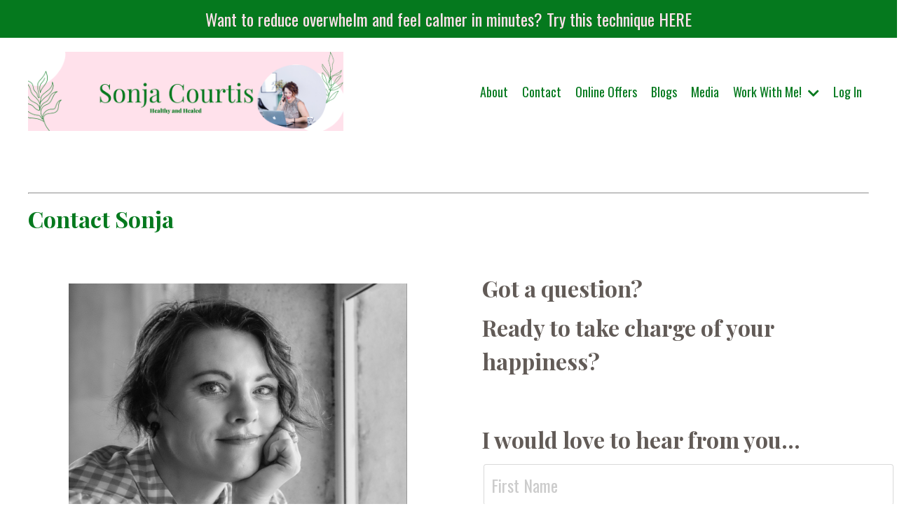

--- FILE ---
content_type: text/html; charset=utf-8
request_url: https://www.sonjacourtis.com/site/contact
body_size: 8290
content:
<!doctype html>
<html lang="en">
  <head>
    
              <meta name="csrf-param" content="authenticity_token">
              <meta name="csrf-token" content="4ySeK+bHpS5yqMOLvYrWxCs8llR2y+SSh81sTpnWMjy6zI+IDMFfaNBBkz+hipAYizkNZdEUd7wy8MIqNNpBIg==">
            
    <title>
      
        Contact
      
    </title>
    <meta charset="utf-8" />
    <meta http-equiv="x-ua-compatible" content="ie=edge, chrome=1">
    <meta name="viewport" content="width=device-width, initial-scale=1, shrink-to-fit=no">
    
      <meta name="description" content="If you have had enough of feeling less than vibrant, of struggling with anxiety, poor physical and emotional wellbeing and are ready for personal transformation, then I can guide you on a healing journey to improve your wellbeing and empowerment." />
    
    <meta property="og:type" content="website">
<meta property="og:url" content="https://www.sonjacourtis.com/site/contact">
<meta name="twitter:card" content="summary_large_image">

<meta property="og:title" content="Contact">
<meta name="twitter:title" content="Contact">


<meta property="og:description" content="If you have had enough of feeling less than vibrant, of struggling with anxiety, poor physical and emotional wellbeing and are ready for personal transformation, then I can guide you on a healing journey to improve your wellbeing and empowerment.">
<meta name="twitter:description" content="If you have had enough of feeling less than vibrant, of struggling with anxiety, poor physical and emotional wellbeing and are ready for personal transformation, then I can guide you on a healing journey to improve your wellbeing and empowerment.">


<meta property="og:image" content="https://kajabi-storefronts-production.kajabi-cdn.com/kajabi-storefronts-production/file-uploads/sites/123005/images/b730fe-310f-c1d-c350-5a08667baa44_homepage_seo_thumbnail.png">
<meta name="twitter:image" content="https://kajabi-storefronts-production.kajabi-cdn.com/kajabi-storefronts-production/file-uploads/sites/123005/images/b730fe-310f-c1d-c350-5a08667baa44_homepage_seo_thumbnail.png">


    
      <link href="https://kajabi-storefronts-production.kajabi-cdn.com/kajabi-storefronts-production/sites/123005/images/KMrtjI2PTWSLO9XSwWlo_iStock-664630142.jpg?v=2" rel="shortcut icon" />
    
    <link rel="canonical" href="https://www.sonjacourtis.com/site/contact" />

    <!-- Google Fonts ====================================================== -->
    
      <link href="//fonts.googleapis.com/css?family=Oswald:400,700,400italic,700italic|Playfair+Display:400,700,400italic,700italic" rel="stylesheet" type="text/css">
    

    <!-- Kajabi CSS ======================================================== -->
    <link rel="stylesheet" media="screen" href="https://kajabi-app-assets.kajabi-cdn.com/assets/core-0d125629e028a5a14579c81397830a1acd5cf5a9f3ec2d0de19efb9b0795fb03.css" />

    

    <link rel="stylesheet" href="https://use.fontawesome.com/releases/v5.8.1/css/all.css" integrity="sha384-50oBUHEmvpQ+1lW4y57PTFmhCaXp0ML5d60M1M7uH2+nqUivzIebhndOJK28anvf" crossorigin="anonymous">

    <link rel="stylesheet" media="screen" href="https://kajabi-storefronts-production.kajabi-cdn.com/kajabi-storefronts-production/themes/3664298/assets/styles.css?1747873283957271" />

    <!-- Customer CSS ====================================================== -->
    <link rel="stylesheet" media="screen" href="https://kajabi-storefronts-production.kajabi-cdn.com/kajabi-storefronts-production/themes/3664298/assets/overrides.css?1747873283957271" />
    <style>
  /* Custom CSS Added Via Theme Settings */
  /* CSS Overrides go here */
</style>


    <!-- Kajabi Editor Only CSS ============================================ -->
    

    <!-- Header hook ======================================================= -->
    <script type="text/javascript">
  var Kajabi = Kajabi || {};
</script>
<script type="text/javascript">
  Kajabi.currentSiteUser = {
    "id" : "-1",
    "type" : "Guest",
    "contactId" : "",
  };
</script>
<script type="text/javascript">
  Kajabi.theme = {
    activeThemeName: "LIVE NEW SITE (Carl theme)",
    previewThemeId: null,
    editor: false
  };
</script>
<meta name="turbo-prefetch" content="false">
<style type="text/css">
  #editor-overlay {
    display: none;
    border-color: #2E91FC;
    position: absolute;
    background-color: rgba(46,145,252,0.05);
    border-style: dashed;
    border-width: 3px;
    border-radius: 3px;
    pointer-events: none;
    cursor: pointer;
    z-index: 10000000000;
  }
  .editor-overlay-button {
    color: white;
    background: #2E91FC;
    border-radius: 2px;
    font-size: 13px;
    margin-inline-start: -24px;
    margin-block-start: -12px;
    padding-block: 3px;
    padding-inline: 10px;
    text-transform:uppercase;
    font-weight:bold;
    letter-spacing:1.5px;

    left: 50%;
    top: 50%;
    position: absolute;
  }
</style>
<script src="https://kajabi-app-assets.kajabi-cdn.com/vite/assets/track_analytics-999259ad.js" crossorigin="anonymous" type="module"></script><link rel="modulepreload" href="https://kajabi-app-assets.kajabi-cdn.com/vite/assets/stimulus-576c66eb.js" as="script" crossorigin="anonymous">
<link rel="modulepreload" href="https://kajabi-app-assets.kajabi-cdn.com/vite/assets/track_product_analytics-9c66ca0a.js" as="script" crossorigin="anonymous">
<link rel="modulepreload" href="https://kajabi-app-assets.kajabi-cdn.com/vite/assets/stimulus-e54d982b.js" as="script" crossorigin="anonymous">
<link rel="modulepreload" href="https://kajabi-app-assets.kajabi-cdn.com/vite/assets/trackProductAnalytics-3d5f89d8.js" as="script" crossorigin="anonymous">      <script type="text/javascript">
        if (typeof (window.rudderanalytics) === "undefined") {
          !function(){"use strict";window.RudderSnippetVersion="3.0.3";var sdkBaseUrl="https://cdn.rudderlabs.com/v3"
          ;var sdkName="rsa.min.js";var asyncScript=true;window.rudderAnalyticsBuildType="legacy",window.rudderanalytics=[]
          ;var e=["setDefaultInstanceKey","load","ready","page","track","identify","alias","group","reset","setAnonymousId","startSession","endSession","consent"]
          ;for(var n=0;n<e.length;n++){var t=e[n];window.rudderanalytics[t]=function(e){return function(){
          window.rudderanalytics.push([e].concat(Array.prototype.slice.call(arguments)))}}(t)}try{
          new Function('return import("")'),window.rudderAnalyticsBuildType="modern"}catch(a){}
          if(window.rudderAnalyticsMount=function(){
          "undefined"==typeof globalThis&&(Object.defineProperty(Object.prototype,"__globalThis_magic__",{get:function get(){
          return this},configurable:true}),__globalThis_magic__.globalThis=__globalThis_magic__,
          delete Object.prototype.__globalThis_magic__);var e=document.createElement("script")
          ;e.src="".concat(sdkBaseUrl,"/").concat(window.rudderAnalyticsBuildType,"/").concat(sdkName),e.async=asyncScript,
          document.head?document.head.appendChild(e):document.body.appendChild(e)
          },"undefined"==typeof Promise||"undefined"==typeof globalThis){var d=document.createElement("script")
          ;d.src="https://polyfill-fastly.io/v3/polyfill.min.js?version=3.111.0&features=Symbol%2CPromise&callback=rudderAnalyticsMount",
          d.async=asyncScript,document.head?document.head.appendChild(d):document.body.appendChild(d)}else{
          window.rudderAnalyticsMount()}window.rudderanalytics.load("2apYBMHHHWpiGqicceKmzPebApa","https://kajabiaarnyhwq.dataplane.rudderstack.com",{})}();
        }
      </script>
      <script type="text/javascript">
        if (typeof (window.rudderanalytics) !== "undefined") {
          rudderanalytics.page({"account_id":"109476","site_id":"123005"});
        }
      </script>
      <script type="text/javascript">
        if (typeof (window.rudderanalytics) !== "undefined") {
          (function () {
            function AnalyticsClickHandler (event) {
              const targetEl = event.target.closest('a') || event.target.closest('button');
              if (targetEl) {
                rudderanalytics.track('Site Link Clicked', Object.assign(
                  {"account_id":"109476","site_id":"123005"},
                  {
                    link_text: targetEl.textContent.trim(),
                    link_href: targetEl.href,
                    tag_name: targetEl.tagName,
                  }
                ));
              }
            };
            document.addEventListener('click', AnalyticsClickHandler);
          })();
        }
      </script>
<script>
!function(f,b,e,v,n,t,s){if(f.fbq)return;n=f.fbq=function(){n.callMethod?
n.callMethod.apply(n,arguments):n.queue.push(arguments)};if(!f._fbq)f._fbq=n;
n.push=n;n.loaded=!0;n.version='2.0';n.agent='plkajabi';n.queue=[];t=b.createElement(e);t.async=!0;
t.src=v;s=b.getElementsByTagName(e)[0];s.parentNode.insertBefore(t,s)}(window,
                                                                      document,'script','https://connect.facebook.net/en_US/fbevents.js');


fbq('init', '597282730930134', {"ct":"","country":null,"em":"","fn":"","ln":"","pn":"","zp":""});
fbq('track', "PageView");</script>
<noscript><img height="1" width="1" style="display:none"
src="https://www.facebook.com/tr?id=597282730930134&ev=PageView&noscript=1"
/></noscript>
<meta name='site_locale' content='en'><style type="text/css">
  /* Font Awesome 4 */
  .fa.fa-twitter{
    font-family:sans-serif;
  }
  .fa.fa-twitter::before{
    content:"𝕏";
    font-size:1.2em;
  }

  /* Font Awesome 5 */
  .fab.fa-twitter{
    font-family:sans-serif;
  }
  .fab.fa-twitter::before{
    content:"𝕏";
    font-size:1.2em;
  }
</style>
<link rel="stylesheet" href="https://cdn.jsdelivr.net/npm/@kajabi-ui/styles@1.0.4/dist/kajabi_products/kajabi_products.css" />
<script type="module" src="https://cdn.jsdelivr.net/npm/@pine-ds/core@3.14.0/dist/pine-core/pine-core.esm.js"></script>
<script nomodule src="https://cdn.jsdelivr.net/npm/@pine-ds/core@3.14.0/dist/pine-core/index.esm.js"></script>


  </head>

  <style>
  body {
    
      
    
  }
</style>

  <body class="background-unrecognized">
    


    <div id="section-header" data-section-id="header"><style>
  .header {
    
      background-color: rgba(102, 225, 238, 0);
    
    font-size: 16px;
  }
  .header--fixed {
    background: #FFFFFF;
  }
  .header .hamburger__slices .hamburger__slice {
    background-color: #05791e;
  }
  .header .hamburger__slices .hamburger__slice {
    background-color: ;
  }
  
  .header-mobile {
    background-color: rgba(102, 225, 238, 0);
  }
  .header a.link-list__link, .header a.social-icons__icon, .header .dropdown__item a, .header .user__login a {
    color: #05791e;
  }
  .header a.link-list__link:hover {
    color: #05791e;
  }
  .header .dropdown__trigger {
    color: #05791e !important;
  }
  .header .dropdown__trigger:hover {
    color: #05791e;
  }
  @media (min-width: 768px) {
    .header {
      font-size: 18px;
    }
  }
  @media (max-width: 767px) {
    .header a.link-list__link, .dropdown__item a {
      text-align: center;
    }
    .header--overlay .header__content--mobile  {
      padding-bottom: 20px;
    }
    .header__content--mobile  {
      text-align: center;
    }
  }
</style>

<div class="hidden">
  
    
  
    
  
    
  
    
  
    
  
    
      0
    
  
  
  
  
</div>

<header class="header header--static    background-light"  kjb-settings-id="sections_header_settings_background_color">
  <div class="hello-bars">
    
      
    
      
    
      
    
      
    
      
    
      
          <style>
@media (min-width: 768px) {
  #block-1619516796718 {
    text-align: ;
  }
} 
</style>

<div id="block-1619516796718" class="header__block header__block--hello-bar header__block--show " kjb-settings-id="sections_header_blocks_1619516796718_settings_stretch">
  

<style>
  #block-1619516796718 .hello-bar {
    background-color: #05791e;
  }
  #block-1619516796718 .hello-bar__text {
    color: #ffe1eb;
  }
</style>

<div class="block hello-bar background-dark text-center" kjb-settings-id="sections_header_blocks_1619516796718_settings_text">
  
    <a href="/resource_redirect/landing_pages/2147978429"  target="_blank" rel="noopener" >
  
    <div class="container">
      <p class="hello-bar__text" kjb-settings-id="sections_header_blocks_1619516796718_settings_text_color">Want to reduce overwhelm and feel calmer in minutes? Try this technique HERE </p>
    </div>
  
    </a>
  
</div>

</div>

      
    
  </div>
  
    <div class="header__wrap">
      <div class="header__content header__content--desktop background-light">
        <div class="container header__container media justify-content-left">
          
            
                <style>
@media (min-width: 768px) {
  #block-1555988494486 {
    text-align: left;
  }
} 
</style>

<div id="block-1555988494486" class="header__block header__block--logo header__block--show header__switch-content " kjb-settings-id="sections_header_blocks_1555988494486_settings_stretch">
  <style>
  #block-1555988494486 {
    line-height: 1;
  }
  #block-1555988494486 .logo__image {
    display: block;
    width: 450px;
  }
  #block-1555988494486 .logo__text {
    color: ;
  }
</style>

<a class="logo" href="/">
  
    
      <img class="logo__image" src="https://kajabi-storefronts-production.kajabi-cdn.com/kajabi-storefronts-production/file-uploads/themes/3664298/settings_images/474f0-2bae-632e-e5bf-0a6bc3d6db0f_Website_Banner_.png" kjb-settings-id="sections_header_blocks_1555988494486_settings_logo" alt="Sonja Courtis Logo" />
    
  
</a>

</div>

              
          
            
                <style>
@media (min-width: 768px) {
  #block-1603235580090 {
    text-align: right;
  }
} 
</style>

<div id="block-1603235580090" class="header__block header__switch-content header__block--menu stretch" kjb-settings-id="sections_header_blocks_1603235580090_settings_stretch">
  <div class="link-list justify-content-right" kjb-settings-id="sections_header_blocks_1603235580090_settings_menu">
  
    <a class="link-list__link" href="https://www.sonjacourtis.com/site/about" >About</a>
  
    <a class="link-list__link" href="https://www.sonjacourtis.com/site/contact" >Contact</a>
  
</div>

</div>

              
          
            
                <style>
@media (min-width: 768px) {
  #block-1555988491313 {
    text-align: right;
  }
} 
</style>

<div id="block-1555988491313" class="header__block header__switch-content header__block--menu " kjb-settings-id="sections_header_blocks_1555988491313_settings_stretch">
  <div class="link-list justify-content-right" kjb-settings-id="sections_header_blocks_1555988491313_settings_menu">
  
    <a class="link-list__link" href="https://www.sonjacourtis.com/store" >Online Offers</a>
  
    <a class="link-list__link" href="https://www.sonjacourtis.com/blog" >Blogs</a>
  
    <a class="link-list__link" href="https://www.sonjacourtis.com/site/media" >Media</a>
  
</div>

</div>

              
          
            
                <style>
@media (min-width: 768px) {
  #block-1617170044989 {
    text-align: right;
  }
} 
</style>

<div id="block-1617170044989" class="header__block header__switch-content header__block--dropdown " kjb-settings-id="sections_header_blocks_1617170044989_settings_stretch">
  <style>
  /* Dropdown menu colors for desktop */
  @media (min-width: 768px) {
    #block-1617170044989 .dropdown__menu {
      background-color: #FFFFFF;
    }
    #block-1617170044989 .dropdown__item a {
      color: #595959;
    }
  }
  /* Mobile menu text alignment */
  @media (max-width: 767px) {
    #block-1617170044989 .dropdown__item a {
      text-align: center;
    }
  }
</style>

<div class="dropdown" kjb-settings-id="sections_header_blocks_1617170044989_settings_trigger">
  <a class="dropdown__trigger">
    Work With Me!
    
      <i class="dropdown__icon fa fa-chevron-down"></i>
    
  </a>
  <div class="dropdown__menu dropdown__menu--text-left ">
    
      <span class="dropdown__item"><a href="https://sonjacourtis.as.me/Freecall" >Book a Free Discovery Call</a></span>
    
      <span class="dropdown__item"><a href="https://sonjacourtis.as.me/schedule.php" >Book a 1:1 Session</a></span>
    
      <span class="dropdown__item"><a href="https://www.sonjacourtis.com/work-with-me" >Wellbeing Packages</a></span>
    
  </div>
</div>

</div>

              
          
            
                <style>
@media (min-width: 768px) {
  #block-1555988487706 {
    text-align: right;
  }
} 
</style>

<div id="block-1555988487706" class="header__block header__switch-content header__block--user " kjb-settings-id="sections_header_blocks_1555988487706_settings_stretch">
  <style>
  /* Dropdown menu colors for desktop */
  @media (min-width: 768px) {
    #block-1555988487706 .dropdown__menu {
      background: ;
      color: ;
    }
    #block-1555988487706 .dropdown__item a, 
    #block-1555988487706 {
      color: ;
    }
  }  
  /* Mobile menu text alignment */
  @media (max-width: 767px) {
    #block-1555988487706 .dropdown__item a,
    #block-1555988487706 .user__login a {
      text-align: center;
    }
  }
</style>

<div class="user" kjb-settings-id="sections_header_blocks_1555988487706_settings_language_login">
  
    <span class="user__login" kjb-settings-id="language_login"><a href="/login">Log In</a></span>
  
</div>

</div>

              
          
            
          
          
            <div class="hamburger hidden--desktop" kjb-settings-id="sections_header_settings_hamburger_color">
              <div class="hamburger__slices">
                <div class="hamburger__slice hamburger--slice-1"></div>
                <div class="hamburger__slice hamburger--slice-2"></div>
                <div class="hamburger__slice hamburger--slice-3"></div>
                <div class="hamburger__slice hamburger--slice-4"></div>
              </div>
            </div>
          
        </div>
      </div>
      <div class="header__content header__content--mobile"></div>
    </div>
  
</header>

</div>
    <main>
      <div data-dynamic-sections=contact><div id="section-1601505781811" data-section-id="1601505781811"><style>
  
  #section-1601505781811 .section {
    background-color: ;
  }
  #section-1601505781811 .sizer {
    padding-top: 40px;
    padding-bottom: 40px;
  }
  #section-1601505781811 .container {
    max-width: calc(1260px + 10px + 10px);
    padding-right: 10px;
    padding-left: 10px;
    
  }
  #section-1601505781811 .row {
    
  }
  #section-1601505781811 .container--full {
    max-width: calc(100% + 10px + 10px);
  }
  @media (min-width: 768px) {
    
    #section-1601505781811 .sizer {
      padding-top: 40px;
      padding-bottom: 60px;
    }
    #section-1601505781811 .container {
      max-width: calc(1260px + 40px + 40px);
      padding-right: 40px;
      padding-left: 40px;
    }
    #section-1601505781811 .container--full {
      max-width: calc(100% + 40px + 40px);
    }
  }
  
</style>


<section kjb-settings-id="sections_1601505781811_settings_background_color"
  class="section
  
  
   "
  data-reveal-event=""
  data-reveal-offset=""
  data-reveal-units="seconds">
  <div class="sizer ">
    
    <div class="container ">
      <div class="row align-items-start justify-content-between">
        
          <!-- removes default padding from card elements -->

<!-- removes default padding when box-shadow is enabled -->

<!-- default padding values -->



<style>
  /* flush setting */
  
  /* margin settings */
  #block-1614408009017 {
    margin-top: 0px;
    margin-right: 0px;
    margin-bottom: 0px;
    margin-left: 0px;
  }
  #block-1614408009017 .block {
    /* border settings */
    border: 4px none black;
    border-radius: 4px;
    /* background color */
    
    /* default padding for mobile */
    
    
    
    /* mobile padding overrides */
    
    
    
    
    
  }

  @media (min-width: 768px) {
    /* desktop margin settings */
    #block-1614408009017 {
      margin-top: 0px;
      margin-right: 0px;
      margin-bottom: 0px;
      margin-left: 0px;
    }
    #block-1614408009017 .block {
      /* default padding for desktop  */
      
      
      /* desktop padding overrides */
      
      
      
      
      
    }
  }
  /* mobile text align */
  @media (max-width: 767px) {
    #block-1614408009017 {
      text-align: left;
    }
  }
</style>



  <div class="block-break"></div>

<div kjb-settings-id="sections_1601505781811_blocks_1614408009017_settings_width"
  id="block-1614408009017"
  class="
  block-type--text
  text-left
  col-12
  
  
  
    
  
  "
  data-reveal-event=""
  data-reveal-offset=""
  data-reveal-units="seconds" >
  <div class="block
    box-shadow-none
    "
    
      data-aos="none" 
      data-aos-delay="0"
      data-aos-duration="0"
    
    >
    
    <style>
  
  #block-1577982541036_0 .btn {
    margin-top: 1rem;
  }
</style>

<hr />
<h3><span style="color: #05791e;">Contact&nbsp;Sonja</span></h3>

  </div>
</div>

  <div class="block-break"></div>


        
          <!-- removes default padding from card elements -->

<!-- removes default padding when box-shadow is enabled -->

<!-- default padding values -->



<style>
  /* flush setting */
  
  /* margin settings */
  #block-1601505781811_1 {
    margin-top: 0px;
    margin-right: 0px;
    margin-bottom: 0px;
    margin-left: 0px;
  }
  #block-1601505781811_1 .block {
    /* border settings */
    border: 0px none black;
    border-radius: 0px;
    /* background color */
    
    /* default padding for mobile */
    
    
    
    /* mobile padding overrides */
    
    
    
    
    
  }

  @media (min-width: 768px) {
    /* desktop margin settings */
    #block-1601505781811_1 {
      margin-top: 30px;
      margin-right: 0px;
      margin-bottom: 0px;
      margin-left: 58px;
    }
    #block-1601505781811_1 .block {
      /* default padding for desktop  */
      
      
      /* desktop padding overrides */
      
      
      
      
      
    }
  }
  /* mobile text align */
  @media (max-width: 767px) {
    #block-1601505781811_1 {
      text-align: ;
    }
  }
</style>



<div kjb-settings-id="sections_1601505781811_blocks_1601505781811_1_settings_width"
  id="block-1601505781811_1"
  class="
  block-type--image
  text-
  col-5
  
  
  
     animated 
  
  "
  data-reveal-event=""
  data-reveal-offset=""
  data-reveal-units="seconds" >
  <div class="block
    box-shadow-none
    "
    
      data-aos="fade-right" 
      data-aos-delay="0"
      data-aos-duration="1000"
    
    >
    
    <style>
  #block-1601505781811_1 .block {
        display: flex;
        justify-content: flex-start;
      }
  #block-1601505781811_1 .image {
    width: 100%;
    
  }
  #block-1601505781811_1 .image__image {
    width: 100%;
    
    border-radius: 0px;
  }
  #block-1601505781811_1 .image__overlay {
    
      opacity: 0;
    
    background-color: #fff;
    border-radius: 0px;
  }
  #block-1601505781811_1 .image__overlay-text {
    color:  !important;
  }
  @media (min-width: 768px) {
    #block-1601505781811_1 .block {
        display: flex;
        justify-content: flex-start;
    }
    #block-1601505781811_1 .image__overlay {
      opacity: 0;
    }
    #block-1601505781811_1 .image__overlay:hover {
      opacity: 1;
    }
  }
  
</style>

<div class="image">
  
    
        <img class="image__image" src="https://kajabi-storefronts-production.kajabi-cdn.com/kajabi-storefronts-production/file-uploads/themes/3664298/settings_images/bcd1751-23a0-8ad-00b8-18047eb6f7b_0H1A8280-Edit-2.jpg" kjb-settings-id="sections_1601505781811_blocks_1601505781811_1_settings_image" alt="" />
    
    
  
</div>

  </div>
</div>


        
          <!-- removes default padding from card elements -->

<!-- removes default padding when box-shadow is enabled -->

<!-- default padding values -->



<style>
  /* flush setting */
  
    #block-1601505781811_0 { padding: 0; }
  
  /* margin settings */
  #block-1601505781811_0 {
    margin-top: 0px;
    margin-right: 0px;
    margin-bottom: 0px;
    margin-left: 0px;
  }
  #block-1601505781811_0 .block {
    /* border settings */
    border: 4px none black;
    border-radius: 4px;
    /* background color */
    
    /* default padding for mobile */
    
    
    
    /* mobile padding overrides */
    
    
    
    
    
  }

  @media (min-width: 768px) {
    /* desktop margin settings */
    #block-1601505781811_0 {
      margin-top: -28px;
      margin-right: 55px;
      margin-bottom: 0px;
      margin-left: 0px;
    }
    #block-1601505781811_0 .block {
      /* default padding for desktop  */
      
      
      /* desktop padding overrides */
      
      
      
      
      
    }
  }
  /* mobile text align */
  @media (max-width: 767px) {
    #block-1601505781811_0 {
      text-align: left;
    }
  }
</style>



<div kjb-settings-id="sections_1601505781811_blocks_1601505781811_0_settings_width"
  id="block-1601505781811_0"
  class="
  block-type--text
  text-left
  col-5
  
  
  
     animated 
  
  "
  data-reveal-event=""
  data-reveal-offset=""
  data-reveal-units="seconds" >
  <div class="block
    box-shadow-none
    "
    
      data-aos="fade-up" 
      data-aos-delay="0"
      data-aos-duration="1000"
    
    >
    
    <style>
  
  #block-1577982541036_0 .btn {
    margin-top: 1rem;
  }
</style>

<h3> </h3>
<h3><strong>Got a question? </strong></h3>
<h3><strong>Ready to take charge of your happiness?</strong></h3>
<h3> </h3>
<h3><strong>I would love to hear from you...</strong></h3>

  </div>
</div>


        
          <!-- removes default padding from card elements -->

<!-- removes default padding when box-shadow is enabled -->

<!-- default padding values -->



<style>
  /* flush setting */
  
  /* margin settings */
  #block-1614408330317 {
    margin-top: 0px;
    margin-right: 0px;
    margin-bottom: 0px;
    margin-left: 0px;
  }
  #block-1614408330317 .block {
    /* border settings */
    border: 4px none black;
    border-radius: 4px;
    /* background color */
    
    /* default padding for mobile */
    
    
    
    /* mobile padding overrides */
    
    
    
    
    
  }

  @media (min-width: 768px) {
    /* desktop margin settings */
    #block-1614408330317 {
      margin-top: -350px;
      margin-right: 0px;
      margin-bottom: 0px;
      margin-left: 650px;
    }
    #block-1614408330317 .block {
      /* default padding for desktop  */
      
      
      /* desktop padding overrides */
      
      
      
      
      
    }
  }
  /* mobile text align */
  @media (max-width: 767px) {
    #block-1614408330317 {
      text-align: center;
    }
  }
</style>



<div kjb-settings-id="sections_1601505781811_blocks_1614408330317_settings_width"
  id="block-1614408330317"
  class="
  block-type--form
  text-right
  col-6
  
  
  
    
  
  "
  data-reveal-event=""
  data-reveal-offset=""
  data-reveal-units="seconds" >
  <div class="block
    box-shadow-none
    "
    
      data-aos="none" 
      data-aos-delay="0"
      data-aos-duration="0"
    
    >
    
    








<style>
  #block-1614408330317 .form-btn {
    border-color: #ffe1eb;
    border-radius: 05px;
    background: #ffe1eb;
    color: #05791e;
  }
  #block-1614408330317 .btn--outline {
    color: #ffe1eb;
    background: transparent;
  }
  #block-1614408330317 .disclaimer-text {
    font-size: 16px;
    margin-top: 1.25rem;
    margin-bottom: 0;
    color: #888;
  }
</style>



<div class="form">
  <div kjb-settings-id="sections_1601505781811_blocks_1614408330317_settings_text"></div>
  
    <form data-parsley-validate="true" data-kjb-disable-on-submit="true" action="https://www.sonjacourtis.com/forms/646473/form_submissions" accept-charset="UTF-8" method="post"><input name="utf8" type="hidden" value="&#x2713;" autocomplete="off" /><input type="hidden" name="authenticity_token" value="4ySeK+bHpS5yqMOLvYrWxCs8llR2y+SSh81sTpnWMjy6zI+IDMFfaNBBkz+hipAYizkNZdEUd7wy8MIqNNpBIg==" autocomplete="off" /><input type="text" name="website_url" autofill="off" placeholder="Skip this field" style="display: none;" /><input type="hidden" name="kjb_fk_checksum" autofill="off" value="1312ff049106fbcd571bb46ecd1b05b5" /><input type="hidden" name="form_submission[template_metadata_id]" value="25613" autofill="off" />
      <div class="">
        <input type="hidden" name="thank_you_url" value="/resource_redirect/landing_pages/1445384">
        
          <div class="text-field form-group"><input type="text" name="form_submission[name]" id="form_submission_name" value="" required="required" class="form-control" placeholder="First Name" /></div>
        
          <div class="email-field form-group"><input required="required" class="form-control" placeholder="Email" type="email" name="form_submission[email]" id="form_submission_email" /></div>
        
          <div class="phone-field form-group"><input required="required" class="form-control" placeholder="Phone Number" type="tel" name="form_submission[phone_number]" id="form_submission_phone_number" /></div>
        
          <div class="text-field form-group"><input type="text" name="form_submission[custom_3]" id="form_submission_custom_3" value="" required="required" class="form-control" placeholder="How can I help?" /></div>
        
        <button id="form-button" class="form-btn btn--solid btn--auto btn--medium" type="submit" kjb-settings-id="sections_1601505781811_blocks_1614408330317_settings_btn_text">
          SUBMIT
        </button>
      </div>
    </form>
    
  
</div>

  </div>
</div>


        
      </div>
    </div>
  </div>
</section>
</div><div id="section-1601505809748" data-section-id="1601505809748"><style>
  
  #section-1601505809748 .section {
    background-color: ;
  }
  #section-1601505809748 .sizer {
    padding-top: 40px;
    padding-bottom: 40px;
  }
  #section-1601505809748 .container {
    max-width: calc(1260px + 10px + 10px);
    padding-right: 10px;
    padding-left: 10px;
    
  }
  #section-1601505809748 .row {
    
  }
  #section-1601505809748 .container--full {
    max-width: calc(100% + 10px + 10px);
  }
  @media (min-width: 768px) {
    
    #section-1601505809748 .sizer {
      padding-top: 0px;
      padding-bottom: 60px;
    }
    #section-1601505809748 .container {
      max-width: calc(1260px + 40px + 40px);
      padding-right: 40px;
      padding-left: 40px;
    }
    #section-1601505809748 .container--full {
      max-width: calc(100% + 40px + 40px);
    }
  }
  
</style>


<section kjb-settings-id="sections_1601505809748_settings_background_color"
  class="section
  
  
   "
  data-reveal-event=""
  data-reveal-offset=""
  data-reveal-units="seconds">
  <div class="sizer ">
    
    <div class="container ">
      <div class="row align-items-center justify-content-center">
        
          <!-- removes default padding from card elements -->

<!-- removes default padding when box-shadow is enabled -->

<!-- default padding values -->



<style>
  /* flush setting */
  
  /* margin settings */
  #block-1601505836458 {
    margin-top: 0px;
    margin-right: 0px;
    margin-bottom: 0px;
    margin-left: 0px;
  }
  #block-1601505836458 .block {
    /* border settings */
    border: 4px none black;
    border-radius: 4px;
    /* background color */
    
    /* default padding for mobile */
    
    
    
    /* mobile padding overrides */
    
    
    
    
    
  }

  @media (min-width: 768px) {
    /* desktop margin settings */
    #block-1601505836458 {
      margin-top: 0px;
      margin-right: 0px;
      margin-bottom: 0px;
      margin-left: 0px;
    }
    #block-1601505836458 .block {
      /* default padding for desktop  */
      
      
      /* desktop padding overrides */
      
      
      
      
      
    }
  }
  /* mobile text align */
  @media (max-width: 767px) {
    #block-1601505836458 {
      text-align: left;
    }
  }
</style>



  <div class="block-break"></div>

<div kjb-settings-id="sections_1601505809748_blocks_1601505836458_settings_width"
  id="block-1601505836458"
  class="
  block-type--text
  text-center
  col-12
  
  
  
    
  
  "
  data-reveal-event=""
  data-reveal-offset=""
  data-reveal-units="seconds" >
  <div class="block
    box-shadow-none
    "
    
      data-aos="none" 
      data-aos-delay="0"
      data-aos-duration="0"
    
    >
    
    <style>
  
  #block-1577982541036_0 .btn {
    margin-top: 1rem;
  }
</style>

<hr />
<h4>&nbsp;</h4>
<h4>Follow me on social media for&nbsp;wellness&nbsp;and transformation&nbsp;inspiration.</h4>

  </div>
</div>

  <div class="block-break"></div>


        
          <!-- removes default padding from card elements -->

<!-- removes default padding when box-shadow is enabled -->

<!-- default padding values -->



<style>
  /* flush setting */
  
  /* margin settings */
  #block-1601505817903 {
    margin-top: 0px;
    margin-right: 0px;
    margin-bottom: 0px;
    margin-left: 0px;
  }
  #block-1601505817903 .block {
    /* border settings */
    border: 4px none black;
    border-radius: 4px;
    /* background color */
    
    /* default padding for mobile */
    
    
    
    /* mobile padding overrides */
    
    
    
    
    
  }

  @media (min-width: 768px) {
    /* desktop margin settings */
    #block-1601505817903 {
      margin-top: 0px;
      margin-right: 0px;
      margin-bottom: 0px;
      margin-left: 0px;
    }
    #block-1601505817903 .block {
      /* default padding for desktop  */
      
      
      /* desktop padding overrides */
      
      
      
      
      
    }
  }
  /* mobile text align */
  @media (max-width: 767px) {
    #block-1601505817903 {
      text-align: ;
    }
  }
</style>



<div kjb-settings-id="sections_1601505809748_blocks_1601505817903_settings_width"
  id="block-1601505817903"
  class="
  block-type--social_icons
  text-
  col-4
  
  
  
    
  
  "
  data-reveal-event=""
  data-reveal-offset=""
  data-reveal-units="seconds" >
  <div class="block
    box-shadow-none
    "
    
      data-aos="none" 
      data-aos-delay="0"
      data-aos-duration="0"
    
    >
    
    <style>
  .social-icons--1601505817903 .social-icons__icons {
    justify-content: center
  }
  .social-icons--1601505817903 .social-icons__icon {
    color: #05791e !important;
  }
  .social-icons--1601505817903.social-icons--round .social-icons__icon {
    background-color: #05791e;
  }
  .social-icons--1601505817903.social-icons--square .social-icons__icon {
    background-color: #05791e;
  }
  
  @media (min-width: 768px) {
    .social-icons--1601505817903 .social-icons__icons {
      justify-content: space-around
    }
  }
</style>


<div class="social-icons social-icons-- social-icons-- social-icons--1601505817903 " kjb-settings-id="sections_1601505809748_blocks_1601505817903_settings_social_icons_text_color">
  <div class="social-icons__icons">
    
  <a class="social-icons__icon social-icons__icon--lg" href="https://www.facebook.com/sonjacourtis"  kjb-settings-id="sections_1601505809748_blocks_1601505817903_settings_social_icon_link_facebook">
    <i class="fab fa-facebook-f"></i>
  </a>



  <a class="social-icons__icon social-icons__icon--lg" href="https://www.instagram.com/sonjacourtis"  kjb-settings-id="sections_1601505809748_blocks_1601505817903_settings_social_icon_link_instagram">
    <i class="fab fa-instagram"></i>
  </a>


  <a class="social-icons__icon social-icons__icon--lg" href="https://www.youtube.com/channel/UC_hfxBAPH4ayDlUVXCpbF3g"  kjb-settings-id="sections_1601505809748_blocks_1601505817903_settings_social_icon_link_youtube">
    <i class="fab fa-youtube"></i>
  </a>














  </div>
</div>

  </div>
</div>


        
      </div>
    </div>
  </div>
</section>
</div><div id="section-1601505873337" data-section-id="1601505873337"><style>
  
  #section-1601505873337 .section {
    background-color: #ffe1eb;
  }
  #section-1601505873337 .sizer {
    padding-top: 40px;
    padding-bottom: 40px;
  }
  #section-1601505873337 .container {
    max-width: calc(1260px + 10px + 10px);
    padding-right: 10px;
    padding-left: 10px;
    
  }
  #section-1601505873337 .row {
    
  }
  #section-1601505873337 .container--full {
    max-width: calc(100% + 10px + 10px);
  }
  @media (min-width: 768px) {
    
    #section-1601505873337 .sizer {
      padding-top: 40px;
      padding-bottom: 40px;
    }
    #section-1601505873337 .container {
      max-width: calc(1260px + 40px + 40px);
      padding-right: 40px;
      padding-left: 40px;
    }
    #section-1601505873337 .container--full {
      max-width: calc(100% + 40px + 40px);
    }
  }
  
</style>


<section kjb-settings-id="sections_1601505873337_settings_background_color"
  class="section
  
  
   background-light "
  data-reveal-event=""
  data-reveal-offset=""
  data-reveal-units="seconds">
  <div class="sizer ">
    
    <div class="container ">
      <div class="row align-items-center justify-content-center">
        
          <!-- removes default padding from card elements -->

<!-- removes default padding when box-shadow is enabled -->

<!-- default padding values -->



<style>
  /* flush setting */
  
  /* margin settings */
  #block-1690328413084 {
    margin-top: 0px;
    margin-right: 0px;
    margin-bottom: 0px;
    margin-left: 0px;
  }
  #block-1690328413084 .block {
    /* border settings */
    border: 4px  black;
    border-radius: 4px;
    /* background color */
    
    /* default padding for mobile */
    
    
      padding: 20px;
    
    
      
    
    /* mobile padding overrides */
    
    
      padding-top: 0px;
    
    
      padding-right: 0px;
    
    
      padding-bottom: 0px;
    
    
      padding-left: 0px;
    
  }

  @media (min-width: 768px) {
    /* desktop margin settings */
    #block-1690328413084 {
      margin-top: 0px;
      margin-right: 0px;
      margin-bottom: 0px;
      margin-left: 0px;
    }
    #block-1690328413084 .block {
      /* default padding for desktop  */
      
      
        
      
      /* desktop padding overrides */
      
      
        padding-top: 0px;
      
      
        padding-right: 0px;
      
      
        padding-bottom: 0px;
      
      
        padding-left: 0px;
      
    }
  }
  /* mobile text align */
  @media (max-width: 767px) {
    #block-1690328413084 {
      text-align: ;
    }
  }
</style>



<div kjb-settings-id="sections_1601505873337_blocks_1690328413084_settings_width"
  id="block-1690328413084"
  class="
  block-type--image
  text-
  col-9
  
  
  
    
  
  "
  data-reveal-event=""
  data-reveal-offset=""
  data-reveal-units="seconds" >
  <div class="block
    box-shadow-
    "
    
      data-aos="none" 
      data-aos-delay="0"
      data-aos-duration="0"
    
    >
    
    <style>
  #block-1690328413084 .block {
        display: flex;
        justify-content: flex-start;
      }
  #block-1690328413084 .image {
    width: 100%;
    
  }
  #block-1690328413084 .image__image {
    width: 100%;
    
    border-radius: 4px;
  }
  #block-1690328413084 .image__overlay {
    
      opacity: 0;
    
    background-color: #fff;
    border-radius: 4px;
  }
  #block-1690328413084 .image__overlay-text {
    color:  !important;
  }
  @media (min-width: 768px) {
    #block-1690328413084 .block {
        display: flex;
        justify-content: flex-start;
    }
    #block-1690328413084 .image__overlay {
      opacity: 0;
    }
    #block-1690328413084 .image__overlay:hover {
      opacity: 1;
    }
  }
  
</style>

<div class="image">
  
    
      <a class="image__link" href="/resource_redirect/landing_pages/2149421299"  >
    
        <img class="image__image" src="https://kajabi-storefronts-production.kajabi-cdn.com/kajabi-storefronts-production/file-uploads/themes/3664298/settings_images/470285-54e1-5184-51f-655f1736620_0dce0d14-51bf-4bc2-8d6e-9ce959ee1e92.png" kjb-settings-id="sections_1601505873337_blocks_1690328413084_settings_image" alt="" />
    
      </a>
    
    
  
</div>

  </div>
</div>


        
      </div>
    </div>
  </div>
</section>
</div></div>
    </main>
    <div id="section-footer" data-section-id="footer">
<style>
  .footer, .footer__block {
    font-size: 16px;
    color: ;
    background-color: rgba(250, 176, 191, 0);
  }
  .footer .logo__text {
    color: ;
  }
  .footer .link-list__links {
    width: 100%;
  }
  .footer a.link-list__link {
    color: ;
  }
  .footer .link-list__link:hover {
    color: ;
  }
  .copyright {
    color: ;
  }
  @media (min-width: 768px) {
    .footer, .footer__block {
      font-size: 18px;
    }
  }
  .powered-by {
    background-color: rgba(250, 176, 191, 0);
  }
  .powered-by a {
    color: #ffffff;
  }
  
    .powered-by {
      text-align: center;
      padding-top: 0;
    }
  
</style>

<footer class="footer footer--stacked  background-light  " kjb-settings-id="sections_footer_settings_background_color">
  <div class="footer__content">
    <div class="container footer__container media">
      
        
            <div id="block-1555988525205" class="footer__block ">
  <span class="copyright" kjb-settings-id="sections_footer_blocks_1555988525205_settings_copyright">
  &copy; 2026 Sonja Courtis
</span>

</div>

          
      
        
            <div id="block-1603225654448" class="footer__block ">
  <style>
  .social-icons--1603225654448 .social-icons__icons {
    justify-content: 
  }
  .social-icons--1603225654448 .social-icons__icon {
    color:  !important;
  }
  .social-icons--1603225654448.social-icons--round .social-icons__icon {
    background-color: #05791e;
  }
  .social-icons--1603225654448.social-icons--square .social-icons__icon {
    background-color: #05791e;
  }
  
    
  
  @media (min-width: 768px) {
    .social-icons--1603225654448 .social-icons__icons {
      justify-content: 
    }
  }
</style>

<div class="social-icons social-icons-- social-icons--1603225654448" kjb-settings-id="sections_footer_blocks_1603225654448_settings_social_icons_text_color">
  <div class="social-icons__icons">
    
  <a class="social-icons__icon social-icons__icon--" href="https://www.facebook.com/sonjacourtis"  target="_blank" rel="noopener"  kjb-settings-id="sections_footer_blocks_1603225654448_settings_social_icon_link_facebook">
    <i class="fab fa-facebook-f"></i>
  </a>



  <a class="social-icons__icon social-icons__icon--" href="https://www.instagram.com/sonjacourtis"  target="_blank" rel="noopener"  kjb-settings-id="sections_footer_blocks_1603225654448_settings_social_icon_link_instagram">
    <i class="fab fa-instagram"></i>
  </a>


  <a class="social-icons__icon social-icons__icon--" href="https://www.youtube.com/channel/UC_hfxBAPH4ayDlUVXCpbF3g"  target="_blank" rel="noopener"  kjb-settings-id="sections_footer_blocks_1603225654448_settings_social_icon_link_youtube">
    <i class="fab fa-youtube"></i>
  </a>














  </div>
</div>

</div>

        
      
    </div>
  </div>
</footer>

</div>
    
  <aside class="powered-by">
    <div class="container">
      <a target="_blank" rel="nofollow noopener" href="https://app.kajabi.com/r/WiFftJRd?powered_by=true">Powered by Kajabi</a>
    </div>
  </aside>


    <div id="section-exit_pop" data-section-id="exit_pop"><style>
  #exit-pop .modal__content {
    background: ;
  }
  
</style>






</div>
    <div id="section-two_step" data-section-id="two_step"><style>
  #two-step .modal__content {
    background: ;
  }
  
</style>

<div class="modal two-step" id="two-step" kjb-settings-id="sections_two_step_settings_two_step_edit">
  <div class="modal__content background-unrecognized">
    <div class="close-x">
      <div class="close-x__part"></div>
      <div class="close-x__part"></div>
    </div>
    <div class="modal__body row text- align-items-start justify-content-left">
      
         
              <!-- removes default padding from card elements -->

<!-- removes default padding when box-shadow is enabled -->

<!-- default padding values -->



<style>
  /* flush setting */
  
  /* margin settings */
  #block-1585757540189 {
    margin-top: 0px;
    margin-right: 0px;
    margin-bottom: 0px;
    margin-left: 0px;
  }
  #block-1585757540189 .block {
    /* border settings */
    border: 4px none black;
    border-radius: 4px;
    /* background color */
    
    /* default padding for mobile */
    
    
    
    /* mobile padding overrides */
    
    
    
    
    
  }

  @media (min-width: 768px) {
    /* desktop margin settings */
    #block-1585757540189 {
      margin-top: 0px;
      margin-right: 0px;
      margin-bottom: 0px;
      margin-left: 0px;
    }
    #block-1585757540189 .block {
      /* default padding for desktop  */
      
      
      /* desktop padding overrides */
      
      
      
      
      
    }
  }
  /* mobile text align */
  @media (max-width: 767px) {
    #block-1585757540189 {
      text-align: ;
    }
  }
</style>



<div kjb-settings-id="sections_two_step_blocks_1585757540189_settings_width"
  id="block-1585757540189"
  class="
  block-type--image
  text-
  col-12
  
  
  
  "
  data-reveal-event=""
  data-reveal-offset=""
  data-reveal-units="" >
  <div class="block
    box-shadow-none
    "
    
      data-aos="-" 
      data-aos-delay=""
      data-aos-duration=""
    
    >
    
    <style>
  #block-1585757540189 .block {
        display: flex;
        justify-content: flex-start;
      }
  #block-1585757540189 .image {
    width: 100%;
    
  }
  #block-1585757540189 .image__image {
    width: 100%;
    
    border-radius: 4px;
  }
  #block-1585757540189 .image__overlay {
    
      opacity: 0;
    
    background-color: #fff;
    border-radius: 4px;
  }
  #block-1585757540189 .image__overlay-text {
    color:  !important;
  }
  @media (min-width: 768px) {
    #block-1585757540189 .block {
        display: flex;
        justify-content: flex-start;
    }
    #block-1585757540189 .image__overlay {
      opacity: 0;
    }
    #block-1585757540189 .image__overlay:hover {
      opacity: 1;
    }
  }
  
</style>

<div class="image">
  
    
        <img class="image__image" src="https://kajabi-storefronts-production.kajabi-cdn.com/kajabi-storefronts-production/themes/3664298/assets/placeholder.png?1747873283957271" kjb-settings-id="sections_two_step_blocks_1585757540189_settings_image" alt="" />
    
    
  
</div>

  </div>
</div>


            
      
         
              <!-- removes default padding from card elements -->

<!-- removes default padding when box-shadow is enabled -->

<!-- default padding values -->



<style>
  /* flush setting */
  
  /* margin settings */
  #block-1585757543890 {
    margin-top: 0px;
    margin-right: 0px;
    margin-bottom: 0px;
    margin-left: 0px;
  }
  #block-1585757543890 .block {
    /* border settings */
    border: 4px none black;
    border-radius: 4px;
    /* background color */
    
    /* default padding for mobile */
    
    
    
    /* mobile padding overrides */
    
    
    
    
    
  }

  @media (min-width: 768px) {
    /* desktop margin settings */
    #block-1585757543890 {
      margin-top: 0px;
      margin-right: 0px;
      margin-bottom: 0px;
      margin-left: 0px;
    }
    #block-1585757543890 .block {
      /* default padding for desktop  */
      
      
      /* desktop padding overrides */
      
      
      
      
      
    }
  }
  /* mobile text align */
  @media (max-width: 767px) {
    #block-1585757543890 {
      text-align: center;
    }
  }
</style>



<div kjb-settings-id="sections_two_step_blocks_1585757543890_settings_width"
  id="block-1585757543890"
  class="
  block-type--form
  text-center
  col-12
  
  
  
  "
  data-reveal-event=""
  data-reveal-offset=""
  data-reveal-units="" >
  <div class="block
    box-shadow-none
    "
    
      data-aos="-" 
      data-aos-delay=""
      data-aos-duration=""
    
    >
    
    








<style>
  #block-1585757543890 .form-btn {
    border-color: #05791e;
    border-radius: 0px;
    background: #05791e;
    color: #ffffff;
  }
  #block-1585757543890 .btn--outline {
    color: #05791e;
    background: transparent;
  }
  #block-1585757543890 .disclaimer-text {
    font-size: 16px;
    margin-top: 1.25rem;
    margin-bottom: 0;
    color: #888;
  }
</style>



<div class="form">
  <div kjb-settings-id="sections_two_step_blocks_1585757543890_settings_text"><h4>Join Our Free Trial</h4>
<p>Get started today before this once in a lifetime opportunity expires.</p></div>
  
    
  
</div>

  </div>
</div>


          
      
    </div>
  </div>
</div>



</div>
    <!-- Javascripts ======================================================= -->
<script charset='ISO-8859-1' src='https://fast.wistia.com/assets/external/E-v1.js'></script>
<script charset='ISO-8859-1' src='https://fast.wistia.com/labs/crop-fill/plugin.js'></script>
<script src="https://kajabi-app-assets.kajabi-cdn.com/assets/encore_core-9ce78559ea26ee857d48a83ffa8868fa1d6e0743c6da46efe11250e7119cfb8d.js"></script>
<script src="https://kajabi-storefronts-production.kajabi-cdn.com/kajabi-storefronts-production/themes/3664298/assets/scripts.js?1747873283957271"></script>



<!-- Customer JS ======================================================= -->
<script>
  /* Custom JS Added Via Theme Settings */
  /* Javascript code goes here */
</script>


  </body>
</html>